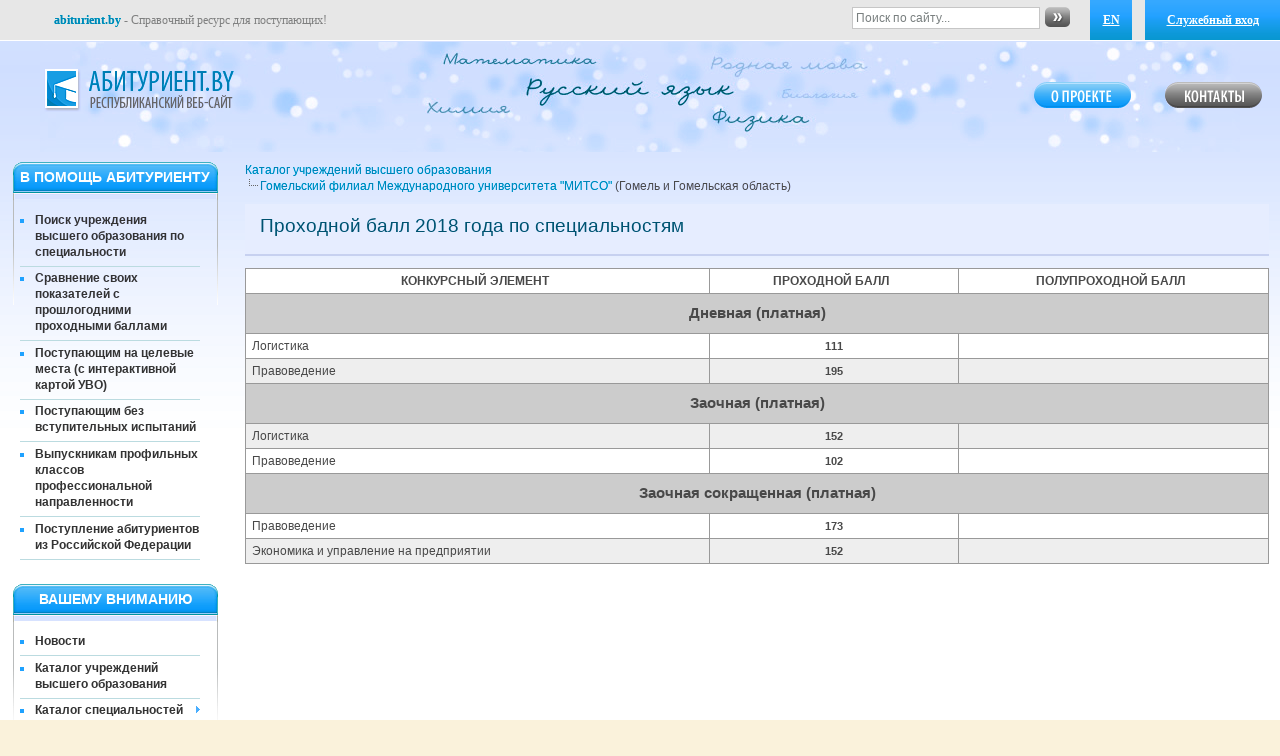

--- FILE ---
content_type: text/html; charset=utf-8
request_url: https://abiturient.by/university/mitsogomel/inrates/2018
body_size: 7204
content:
<!DOCTYPE html PUBLIC "-//W3C//DTD XHTML 1.0 Strict//EN"
  "http://www.w3.org/TR/xhtml1/DTD/xhtml1-strict.dtd">
<html xmlns="http://www.w3.org/1999/xhtml" xml:lang="ru" lang="ru" dir="ltr">
  <head>
<meta http-equiv="Content-Type" content="text/html; charset=utf-8" />
    <meta http-equiv="Content-Type" content="text/html; charset=utf-8" />
<link rel="shortcut icon" href="/misc/favicon.ico" type="image/x-icon" />

    <meta name='yandex-verification' content='5c4692bed5fb60e1' />
	<meta name="google-site-verification" content="kOrdy7Ya2Me5L5zkYXPvOjS4qgSMpGZ7ZcF61Y5x-SE" />

    <meta name="description" content="abiturient.by - Сайт abiturient.by -  Куда поступить после школы. Куда можно поступить. Каталог специальностей Беларуси. Все специальности вузов Беларуси. Куда поступить после школы. ВСТУПИТЕЛЬНАЯ КАМПАНИЯ, ВУЗЫ, ССУЗЫ И ПТУЗЫ БЕЛАРУСИ. ЭЛЕКТРОННЫЙ СПРАВОЧНИК АБИТУРИЕНТА,  ЦТ, РТ, КУРСЫ, ПОДГОТОВКА. Где учиться в Беларуси. Как правильно выбрать специальность. Информация о вузах Беларуси. Мониторинг вступительной кампании в вузы Беларуси. Проходные баллы в вузы Беларуси. В какой вуз подать документы. Где лучше учиться в Беларуси. Сравнение вузов Беларуси. Порядки приема в вузы Беларуси. Куды паступіць пасля школы. Куды можна паступіць. Каталог спецыяльнасцяў Беларусі. Усе спецыяльнасці Беларусі. Куды паступіць пасля школы. УСТУПНАЯ КАМПАНІЯ, ВНУ, ССНУ і ПТНУ БЕЛАРУСІ. ЭЛЕКТРОННЫ ДАВЕДНІК абітурыента, ЦТ, РТ, КУРСЫ, ПАДРЫХТОЎКА. Дзе вучыцца ў Беларусі. Як правільна выбраць спецыяльнасць. Інфармацыя аб ВНУ Беларусі. Маніторынг уступнай кампаніі ў ВНУ Беларусі. Прахадныя балы ў ВНУ Беларусі. У якую ВНУ падаць дакументы. Дзе лепш вучыцца ў Беларусі. Параўнанне ВНУ Беларусі. Парадкі прыёму ў ВНУ Беларусі." />
	<meta name="keywords" content="abiturient.by - ABITURIENT.by -   Сайт Абитуриент -- Куда поступить после. Куда можно поступить. Все учреждения образования Беларуси: ПТУ, ВУЗЫ, ССУЗЫ, КОЛЛЕДЖИ, ЛИЦЕИ,  ЦТ, РТ, КУРСЫ  ЭЛЕКТРОННЫЙ СПРАВОЧНИК АБИТУРИЕНТА. Сайт Абітурыент - Куды паступіць пасля. Куды можна паступіць. Усе ўстановы адукацыі Беларусі: ПТВ, ВНУ, ССНУ, каледжаў, ліцэі, ЦТ, РТ, КУРСЫ ЭЛЕКТРОННЫ ДАВЕДНІК абітурыента " />

      <meta name="viewport" content="width=1250,initial-scale=1.0,minimum-scale=0.3,maximum-scale=1.0" />

      <link rel="apple-touch-icon" href="/misc/apple-touch-icon.png" />
      <link rel="apple-touch-icon" sizes="57x57" href="/misc/apple-touch-icon-57x57.png" />
      <link rel="apple-touch-icon" sizes="72x72" href="/misc/apple-touch-icon-72x72.png" />
      <link rel="apple-touch-icon" sizes="76x76" href="/misc/apple-touch-icon-76x76.png" />
      <link rel="apple-touch-icon" sizes="114x114" href="/misc/apple-touch-icon-114x114.png" />
      <link rel="apple-touch-icon" sizes="120x120" href="/misc/apple-touch-icon-120x120.png" />
      <link rel="apple-touch-icon" sizes="144x144" href="/misc/apple-touch-icon-144x144.png" />
      <link rel="apple-touch-icon" sizes="152x152" href="/misc/apple-touch-icon-152x152.png" />
      <link rel="apple-touch-icon" sizes="180x180" href="/misc/apple-touch-icon-180x180.png" />

    <title>Проходной балл 2018 года по специальностям | ABITURIENT.BY</title>

    <link type="text/css" rel="stylesheet" media="all" href="/files/css/css_581c94bb6d8d505cded710595e76eb11.css" />
<link type="text/css" rel="stylesheet" media="print" href="/files/css/css_b1c65b541ea67d0d61a0a84796641927.css" />
    <script type="text/javascript" src="/misc/jquery.js?a"></script>
<script type="text/javascript" src="/misc/drupal.js?a"></script>
<script type="text/javascript" src="/files/languages/ru_c521510604ce20572597a422d8ec1f26.js?a"></script>
<script type="text/javascript" src="/sites/all/modules/nice_menus/superfish/js/superfish.js?a"></script>
<script type="text/javascript" src="/sites/all/modules/nice_menus/superfish/js/jquery.bgiframe.min.js?a"></script>
<script type="text/javascript" src="/sites/all/modules/nice_menus/superfish/js/jquery.hoverIntent.minified.js?a"></script>
<script type="text/javascript" src="/sites/all/modules/nice_menus/nice_menus.js?a"></script>
<script type="text/javascript" src="/sites/all/libraries/shadowbox/shadowbox.js?a"></script>
<script type="text/javascript" src="/sites/all/modules/shadowbox/shadowbox_auto.js?a"></script>
<script type="text/javascript" src="/sites/all/modules/spamspan/spamspan.compressed.js?a"></script>
<script type="text/javascript" src="/misc/tableheader.js?a"></script>
<script type="text/javascript" src="/sites/all/modules/captcha/captcha.js?a"></script>
<script type="text/javascript" src="/sites/all/modules/captcha/image_captcha/image_captcha.js?a"></script>
<script type="text/javascript" src="/sites/all/themes/ab/common.js?a"></script>
<script type="text/javascript" src="/sites/all/themes/ab/jquery.jgrowl.js?a"></script>
<script type="text/javascript">
<!--//--><![CDATA[//><!--
jQuery.extend(Drupal.settings, { "basePath": "/", "nice_menus_options": { "delay": "800", "speed": "slow" }, "shadowbox": { "animate": 1, "animateFade": 1, "animSequence": "wh", "auto_enable_all_images": 0, "auto_gallery": 0, "autoplayMovies": false, "continuous": 1, "counterLimit": "10", "counterType": "default", "displayCounter": 1, "displayNav": 1, "enableKeys": 1, "fadeDuration": "0.35", "handleOversize": "resize", "handleUnsupported": "link", "initialHeight": 320, "initialWidth": 320, "language": "ru", "modal": false, "overlayColor": "#000", "overlayOpacity": "0.85", "players": null, "resizeDuration": "0.35", "showMovieControls": 1, "slideshowDelay": "0", "viewportPadding": 20, "useSizzle": 0 }, "spamspan": { "m": "spamspan", "u": "u", "d": "d", "h": "h", "t": "t" } });
//--><!]]>
</script>

    <!--[if lt IE 7]>
      <link type="text/css" rel="stylesheet" media="all" href="/sites/all/themes/ab/fix-ie.css" />    <![endif]-->

	      <!-- Global site tag (gtag.js) - Google Analytics -->
     <script async src="https://www.googletagmanager.com/gtag/js?id=G-4F1GVDQNDQ"></script>
     <script>
       window.dataLayer = window.dataLayer || [];
       function gtag(){dataLayer.push(arguments);}
       gtag('js', new Date());

       gtag('config', 'G-4F1GVDQNDQ');
     </script>
     
  </head>
  <body class="sidebar-left">

      
<!-- Layout -->
    <div id="wrapper">
    <div id="container" class="clear-block">

      <div id="header">
      	<div id="top_header">
      		<div id="enterzone" style="margin-top: 0;">
			<a href="/university/mitsogomel/inrates/2018?lang=en" style="position: absolute; top: 0; right: 148px; width: 42px;" class="active">EN</a>      		<a href="/user" id="loginus_link">Служебный вход</a>				<!-- login form area -->

				<div id="login_area">
					<div id="block-user-0" class="clear-block block block-user">

  <h2>Вход в систему</h2>

  <div class="content"><form action="/university/mitsogomel/inrates/2018"  accept-charset="UTF-8" method="post" id="user-login-form">
<div><div class="form-item" id="edit-name-wrapper">
 <label for="edit-name">Имя пользователя: <span class="form-required" title="Обязательное поле">*</span></label>
 <input type="text" maxlength="60" name="name" id="edit-name" size="15" value="" class="form-text required" />
</div>
<div class="form-item" id="edit-pass-wrapper">
 <label for="edit-pass">Пароль: <span class="form-required" title="Обязательное поле">*</span></label>
 <input type="password" name="pass" id="edit-pass"  maxlength="60"  size="15"  class="form-text required" />
</div>
<div class="captcha"><input type="hidden" name="captcha_sid" id="edit-captcha-sid" value="14555011"  />
<input type="hidden" name="captcha_token" id="edit-captcha-token" value="5e3cb7cd70ab77586d864a3d8b5d99e4"  />
<img src="/image_captcha/14555011/1769223706" class="captcha_image" id="captcha_image_14555011" alt="CAPTCHA на основе изображений" title="CAPTCHA на основе изображений" /><div class="form-item" id="edit-captcha-response-wrapper">
 <label for="edit-captcha-response">Какой код на картинке?: <span class="form-required" title="Обязательное поле">*</span></label>
 <input type="text" maxlength="128" name="captcha_response" id="edit-captcha-response" size="15" value="" class="form-text required" />
 <div class="description">Введите символы с картинки</div>
</div>
</div><input type="submit" name="op" id="edit-submit" value="Вход в систему"  class="form-submit" />
<input type="hidden" name="form_build_id" id="form-GGLVUW69nUO6s8JCUi-7A-oGNCAmVyfn5Lq7t37Bs_8" value="form-GGLVUW69nUO6s8JCUi-7A-oGNCAmVyfn5Lq7t37Bs_8"  />
<input type="hidden" name="form_id" id="edit-user-login-block" value="user_login_block"  />

</div></form>
</div>
</div>
				</div>

				<!-- /login form area -->
      		</div>
      		<div id="header-search-form">
      			<form action="/search/google" method="get">
				<script>
				var search_form_clicked = false;
				</script>
				<div id="search" class="container-inline">
				  <input type="text" maxlength="128" name="query" id="edit-search-theme-form-1" size="15" value="Поиск по сайту..." title="Введите ключевые слова для поиска." class="form-text" onblur="if (this.value == '') { this.value='Поиск по сайту...'; search_form_clicked = false; }" onfocus="if (!search_form_clicked) { this.value=''; search_form_clicked = true; }"/>
				  <input type="image" src="/sites/all/themes/ab/images/submit.png" value="Поиск" id="edit-submit-search" name="op" onclick="return (query.value!='Поиск по сайту...')"/>
				</div>
				</form>
      		</div>
      		<div id="toptop-title"><a name="top"></a>
      		<a href="/"><strong>abiturient.by</strong></a> -  Справочный ресурс для поступающих!      		</div>
    	</div>

                    <table id="headertbl" style="margin: 20px 0;">
                <tr>
                    <td width="250">

                        <div id="logo-floater">
                        <h1><a href="/" title="ABITURIENT.BY"><span>ABITURIENT.BY</span></a></h1>                        </div>

                    </td>
                    <td>

                        <div id="crazy-subjects"></div>

                    </td>
                    <td width="250">
                        <div id="header-keys">
                            <div id="key-contact"><a href="/contacts"><span>Контакты</span></a></div>
                            <div id="key-about"><a href="/about"><span>О проекте</span></a></div>
                        </div>
                    </td>
                </tr>
            </table>
        
	  <div id="header-region" class="clear-block"></div>
      </div> <!-- /header -->

              <div id="sidebar-left" class="sidebar">
          <div id="block-nice_menus-2" class="clear-block block block-nice_menus">

  <h2>В ПОМОЩЬ АБИТУРИЕНТУ</h2>

  <div class="content"><ul class="nice-menu nice-menu-right" id="nice-menu-2"><li class="menu-65181 menu-path-advanced-search first  odd "><a href="/advanced-search" title="">Поиск учреждения высшего образования по специальности</a></li>
<li class="menu-65182 menu-path-ab-paid-services-inrates even "><a href="/compare-rates" title="">Сравнение своих показателей с прошлогодними проходными баллами</a></li>
<li class="menu-65245 menu-path-node-86591 odd "><a href="/tselevye-mesta.html" title="">Поступающим на целевые места (с интерактивной картой УВО)</a></li>
<li class="menu-65246 menu-path-node-86592 even "><a href="/bez-vstupitelnykh-ispytaniy.html" title="">Поступающим без вступительных испытаний</a></li>
<li class="menu-65279 menu-path-https--edugovby-abiturientu-2024-vypusknikam-profilnykh-klassov-professionalnoy-napravlennosti- odd "><a href="https://edu.gov.by/abiturientu-2024/vypusknikam-profilnykh-klassov-professionalnoy-napravlennosti/" title="">Выпускникам профильных классов профессиональной направленности</a></li>
<li class="menu-65238 menu-path-node-86503 even  last "><a href="/rf-abiturients.html" title="">Поступление абитуриентов из Российской Федерации</a></li>
</ul>
</div>
</div>
<div id="block-nice_menus-1" class="clear-block block block-nice_menus">

  <h2>Вашему вниманию</h2>

  <div class="content"><ul class="nice-menu nice-menu-right" id="nice-menu-1"><li class="menu-4852 menu-path-news first  odd "><a href="/news" title="Новости">Новости</a></li>
<li class="menu-1787 menu-path-node-16024 even "><a href="/universities" title="Каталог учреждений высшего образования">Каталог учреждений высшего образования</a></li>
<li class="menu-65029 menuparent menu-path-node-80400 odd "><a href="/okrb-011-2022" title="Каталог специальностей ОКРБ 011-2022">Каталог специальностей ОКРБ 011-2022</a><ul><li class="menu-65082 menu-path-spec_table-table2022-6-05 first  odd "><a href="/spec_table/table2022/6-05" title="6-05: Специальности, квалификации и степени общего высшего образования, обеспечивающего получение степени &quot;Бакалавр&quot; и квалификации специалиста с общим высшим образованием">6-05 (бакалавр)</a></li>
<li class="menu-65083 menu-path-spec_table-table2022-7-06 even "><a href="/spec_table/table2022/7-06" title="7-06: Специальности, квалификации и степени углубленного высшего образования, обеспечивающего получение степени &quot;Магистр&quot;">7-06 (магистр)</a></li>
<li class="menu-65084 menu-path-spec_table-table2022-7-07 odd "><a href="/spec_table/table2022/7-07" title="7-07: Специальности, квалификации и степени специального высшего образования, обеспечивающего получение степени &quot;Магистр&quot; и квалификации специалиста со специальным высшим образованием">7-07 (магистр, спец. ВО)</a></li>
<li class="menu-65085 menu-path-spec_table-table2022-9-08 even "><a href="/spec_table/table2022/9-08" title="9-08: Специальности и квалификации переподготовки руководящих работников и специалистов, имеющих среднее специальное образование">9-08 (переподготовка)</a></li>
<li class="menu-65086 menu-path-spec_table-table2022-9-09 odd  last "><a href="/spec_table/table2022/9-09" title="9-09: Специальности и квалификации переподготовки руководящих работников и специалистов, имеющих высшее образование">9-09 (переподготовка ВО)</a></li>
</ul>
</li>
<li class="menu-27555 menu-path-qualup_themes even "><a href="/qualup_themes" title="">Каталог курсов повышения квалификации в учреждениях высшего образования</a></li>
<li class="menu-5791 menuparent menu-path-node-16035 odd "><a href="/useful-info" title="">Полезно знать</a><ul><li class="menu-6379 menu-path-admittance-rules first  odd "><a href="/admittance-rules" title="">Порядки приема в УВО</a></li>
<li class="menu-5793 menu-path-node-16034 even "><a href="/intel-property" title="Интеллектуальная собственность">Что такое &quot;Интеллектуальная собственность&quot;?</a></li>
<li class="menu-49478 menu-path-node-35044 odd  last "><a href="/examination-programs" title="Программы вступительных испытаний">Программы вступительных испытаний</a></li>
</ul>
</li>
<li class="menu-7062 menu-path-node-19769 even "><a href="/faq" title="Ответы на часто задаваемые вопросы">Инструкция по использованию сайта</a></li>
<li class="menu-380 menu-path-node-1 odd "><a href="/about" title="О проекте">О проекте</a></li>
<li class="menu-4856 menu-path-node-15973 even  last "><a href="/contacts" title="Контакты разработчиков проекта">Контакты проекта</a></li>
</ul>
</div>
</div>
        </div>
      
      <div id="center"><div id="squeeze"><div class="right-corner"><div class="left-corner">

	      	
          <div class="ab-breadcrumbs"><span class="bread-0"><a href="/universities">Каталог учреждений высшего образования</a></span><span class="bread-1"><a href="/university/mitsogomel.html">Гомельский филиал Международного университета &quot;МИТСО&quot;</a> (Гомель и Гомельская область)</span></div>                              <h2 class="article-title ">Проходной балл 2018 года по специальностям</h2>                                                  <div class="clear-block">

			
            <table class="ab-table faculty-specs sticky-enabled">
 <thead><tr><th class="sm2">Конкурсный элемент</th><th class="sm2">Проходной балл</th><th class="sm2">Полупроходной балл</th> </tr></thead>
<tbody>
 <tr class="odd"><td class="big-caption" colspan="3">Дневная (платная)</td> </tr>
 <tr class="even"><td>Логистика</td><td class="sm2-nobg">111</td><td class="sm2-nobg"></td> </tr>
 <tr class="odd"><td>Правоведение</td><td class="sm2-nobg">195</td><td class="sm2-nobg"></td> </tr>
 <tr class="even"><td class="big-caption" colspan="3">Заочная (платная)</td> </tr>
 <tr class="odd"><td>Логистика</td><td class="sm2-nobg">152</td><td class="sm2-nobg"></td> </tr>
 <tr class="even"><td>Правоведение</td><td class="sm2-nobg">102</td><td class="sm2-nobg"></td> </tr>
 <tr class="odd"><td class="big-caption" colspan="3">Заочная сокращенная (платная)</td> </tr>
 <tr class="even"><td>Правоведение</td><td class="sm2-nobg">173</td><td class="sm2-nobg"></td> </tr>
 <tr class="odd"><td>Экономика и управление на предприятии</td><td class="sm2-nobg">152</td><td class="sm2-nobg"></td> </tr>
</tbody>
</table>

                      </div>
                </div></div></div></div> <!-- /.left-corner, /.right-corner, /#squeeze, /#center -->

              <div id="footer"><div id="block-block-7" class="clear-block block block-block">


  <div class="content"><div id="bottom_menu"><div id="bottom_menu_right"><a href="#top" class="linki_go_home">Вернуться наверх</a> <br> <a href="mailto:abiturient.by@mail.ru?subject=Ошибка на сайте" class="linli_error_report">Сообщить об ошибке</a></div><div id="bottom_menu_0"><div id="bottom_menu_1"><a href="/universities">Каталог УВО</a><br> <a href="/okrb-011-2022">Каталог специальностей</a></div><div id="bottom_menu_2"><a href="/admittance-info">Информация приемных комиссий&nbsp;</a>УВО<br> <a href="/admittance-rules">Порядки приема</a></div></div></div></div>
</div>
<div id="block-block-8" class="clear-block block block-block">


  <div class="content"><P><A id="copy_project" href="/">АБІТУРЫЕНТ.by</A> © Усе правы абаронены. 2007-2026<BR>

<A rel="nofollow" id="copy_minedu" href="https://edu.gov.by/" target="_blank">Міністэрства адукацыі Рэспублікі Беларусь</A>, <A rel="nofollow" id="copy_gstu" href="https://www.gstu.by/" target="_blank">ГДТУ імя П.В. Сухога</A>, <A id="copy_rivsh" rel="nofollow" href="https://www.nihe.by/" target="_blank">Рэспубліканскі інстытут вышэйшай школы</A><BR><BR>

Хостынг прадастаўлены кампаніяй <A id="copy_hosta" href="https://hosta.by/?from=2573" target="_blank">HOSTA.BY</A><BR>

</P></div>
</div>
<div id="block-block-9" class="clear-block block block-block">


  <div class="content"><noindex>
<script type="text/javascript">
var gaJsHost = (("https:" == document.location.protocol) ? "https://ssl." : "http://www.");
document.write(unescape("%3Cscript src='" + gaJsHost + "google-analytics.com/ga.js' type='text/javascript'%3E%3C/script%3E"));
</script>
<script type="text/javascript">
try {
var pageTracker = _gat._getTracker("UA-9466813-1");
pageTracker._trackPageview();
} catch(err) {}</script>
                          
                                             
<!-- Yandex.Metrika counter -->
<script type="text/javascript" >
   (function(m,e,t,r,i,k,a){m[i]=m[i]||function(){(m[i].a=m[i].a||[]).push(arguments)};
   m[i].l=1*new Date();
   for (var j = 0; j < document.scripts.length; j++) {if (document.scripts[j].src === r) { return; }}
   k=e.createElement(t),a=e.getElementsByTagName(t)[0],k.async=1,k.src=r,a.parentNode.insertBefore(k,a)})
   (window, document, "script", "https://mc.yandex.ru/metrika/tag.js", "ym");

   ym(178166, "init", {
        clickmap:true,
        trackLinks:true,
        accurateTrackBounce:true
   });
</script>
<noscript><div><img src="https://mc.yandex.ru/watch/178166" style="position:absolute; left:-9999px;" alt="" /></div></noscript>
<!-- /Yandex.Metrika counter -->

</noindex></div>
</div>
</div>
    </div> <!-- /container -->
  </div>
<!-- /layout -->

  <script type="text/javascript" src="/sites/all/modules/google_cse/google_cse.js?a"></script>
<script type="text/javascript">
<!--//--><![CDATA[//><!--
jQuery.extend(Drupal.settings, { "googleCSE": { "language": "ru" } });
//--><!]]>
</script>
<script type="text/javascript">
<!--//--><![CDATA[//><!--

      Shadowbox.path = "/sites/all/libraries/shadowbox/";
      Shadowbox.init(Drupal.settings.shadowbox);
    
//--><!]]>
</script>

  </body>
</html>
